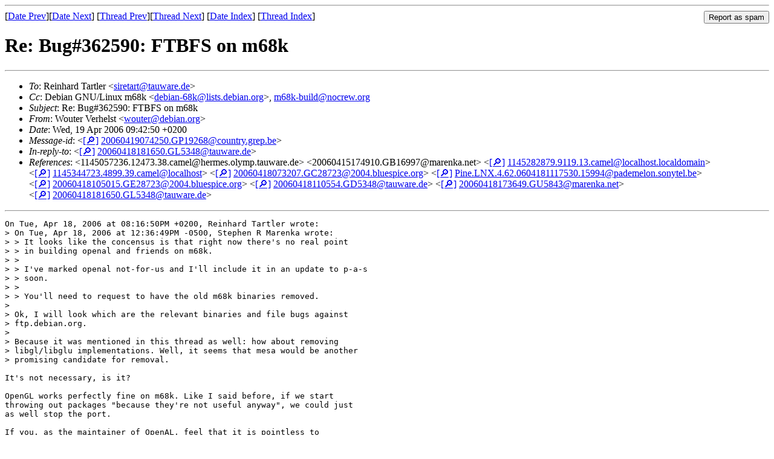

--- FILE ---
content_type: text/html
request_url: https://lists.debian.org/debian-68k/2006/04/msg00039.html
body_size: 2402
content:
<!-- MHonArc v2.6.19 -->
<!--X-Subject: Re: Bug#362590: FTBFS on m68k -->
<!--X-From-R13: Ibhgre Hreuryfg &#60;jbhgreNqrovna.bet> -->
<!--X-Date: Wed, 19 Apr 2006 02:42:59 &#45;0500 -->
<!--X-Message-Id: 20060419074250.GP19268@country.grep.be -->
<!--X-Content-Type: text/plain -->
<!--X-Reference: 1145057236.12473.38.camel@hermes.olymp.tauware.de -->
<!--X-Reference: 20060415174910.GB16997@marenka.net -->
<!--X-Reference: 1145282879.9119.13.camel@localhost.localdomain -->
<!--X-Reference: 1145344723.4899.39.camel@localhost -->
<!--X-Reference: 20060418073207.GC28723@2004.bluespice.org -->
<!--X-Reference: Pine.LNX.4.62.0604181117530.15994@pademelon.sonytel.be -->
<!--X-Reference: 20060418105015.GE28723@2004.bluespice.org -->
<!--X-Reference: 20060418110554.GD5348@tauware.de -->
<!--X-Reference: 20060418173649.GU5843@marenka.net -->
<!--X-Reference: 20060418181650.GL5348@tauware.de -->
<!--X-Head-End-->
<!DOCTYPE HTML PUBLIC "-//W3C//DTD HTML 4.01 Transitional//EN"
        "http://www.w3.org/TR/html4/loose.dtd">
<html>
<head>
<title>Re: Bug#362590: FTBFS on m68k</title>
<link rev="made" href="mailto:wouter@debian.org">
<link rel="index" href="maillist.html">
<link rel="top" href="threads.html">
<link rel="up" href="msg00036.html">
<link rel="prev" href="msg00033.html">
<link rel="next" href="msg00035.html">
<meta name="viewport" content="width=device-width, initial-scale=1">
<style>
pre {
  white-space: pre-wrap;
}
</style>
</head>
<body>
<!--X-Body-Begin-->
<!--X-User-Header-->
<!--X-User-Header-End-->
<!--X-TopPNI-->
<hr>
<form method="POST" action="/cgi-bin/spam-report.pl">
<input type="hidden" name="listname" value="debian-68k" />
<input type="hidden" name="msg" value="msg00039.html" />
<input type="hidden" name="date" value="2006/04" />
<input type="submit" value="Report as spam" style="float: right"  />

[<a href="msg00038.html">Date Prev</a>][<a href="msg00040.html">Date Next</a>]
[<a href="msg00033.html">Thread Prev</a>][<a href="msg00035.html">Thread Next</a>]
[<a href="maillist.html#00039">Date Index</a>]
[<a href="threads.html#00039">Thread Index</a>]
</form>


<!--X-TopPNI-End-->
<!--X-MsgBody-->
<!--X-Subject-Header-Begin-->
<h1>Re: Bug#362590: FTBFS on m68k</h1>
<hr>
<!--X-Subject-Header-End-->
<!--X-Head-of-Message-->
<ul>
<li><em>To</em>: Reinhard Tartler &lt;<a href="mailto:siretart%40tauware.de">siretart@tauware.de</a>&gt;</li>
<li><em>Cc</em>: Debian GNU/Linux m68k &lt;<a href="mailto:debian-68k%40lists.debian.org">debian-68k@lists.debian.org</a>&gt;,	<a href="mailto:m68k-build%40nocrew.org">m68k-build@nocrew.org</a></li>
<li><em>Subject</em>: Re: Bug#362590: FTBFS on m68k</li>
<li><em>From</em>: Wouter Verhelst &lt;<a href="mailto:wouter%40debian.org">wouter@debian.org</a>&gt;</li>
<li><em>Date</em>: Wed, 19 Apr 2006 09:42:50 +0200</li>
<li><em>Message-id</em>: &lt;<A HREF="/msgid-search/20060419074250.GP19268@country.grep.be">[&#128270;]</a>&nbsp;<a href="msg00039.html">20060419074250.GP19268@country.grep.be</A>&gt;</li>
<li><em>In-reply-to</em>: &lt;<A HREF="/msgid-search/20060418181650.GL5348@tauware.de">[&#128270;]</a>&nbsp;<a href="msg00036.html">20060418181650.GL5348@tauware.de</A>&gt;</li>
<li><em>References</em>: &lt;1145057236.12473.38.camel@hermes.olymp.tauware.de&gt; &lt;20060415174910.GB16997@marenka.net&gt; &lt;<A HREF="/msgid-search/1145282879.9119.13.camel@localhost.localdomain">[&#128270;]</a>&nbsp;<a href="msg00021.html">1145282879.9119.13.camel@localhost.localdomain</A>&gt; &lt;<A HREF="/msgid-search/1145344723.4899.39.camel@localhost">[&#128270;]</a>&nbsp;<a href="msg00023.html">1145344723.4899.39.camel@localhost</A>&gt; &lt;<A HREF="/msgid-search/20060418073207.GC28723@2004.bluespice.org">[&#128270;]</a>&nbsp;<a href="msg00024.html">20060418073207.GC28723@2004.bluespice.org</A>&gt; &lt;<A HREF="/msgid-search/Pine.LNX.4.62.0604181117530.15994@pademelon.sonytel.be">[&#128270;]</a>&nbsp;<a href="msg00025.html">Pine.LNX.4.62.0604181117530.15994@pademelon.sonytel.be</A>&gt; &lt;<A HREF="/msgid-search/20060418105015.GE28723@2004.bluespice.org">[&#128270;]</a>&nbsp;<a href="msg00028.html">20060418105015.GE28723@2004.bluespice.org</A>&gt; &lt;<A HREF="/msgid-search/20060418110554.GD5348@tauware.de">[&#128270;]</a>&nbsp;<a href="msg00031.html">20060418110554.GD5348@tauware.de</A>&gt; &lt;<A HREF="/msgid-search/20060418173649.GU5843@marenka.net">[&#128270;]</a>&nbsp;<a href="msg00032.html">20060418173649.GU5843@marenka.net</A>&gt; &lt;<A HREF="/msgid-search/20060418181650.GL5348@tauware.de">[&#128270;]</a>&nbsp;<a href="msg00036.html">20060418181650.GL5348@tauware.de</A>&gt;</li>
</ul>
<!--X-Head-of-Message-End-->
<!--X-Head-Body-Sep-Begin-->
<hr>
<!--X-Head-Body-Sep-End-->
<!--X-Body-of-Message-->
<pre>On Tue, Apr 18, 2006 at 08:16:50PM +0200, Reinhard Tartler wrote:
&gt; On Tue, Apr 18, 2006 at 12:36:49PM -0500, Stephen R Marenka wrote:
&gt; &gt; It looks like the concensus is that right now there's no real point 
&gt; &gt; in building openal and friends on m68k.
&gt; &gt; 
&gt; &gt; I've marked openal not-for-us and I'll include it in an update to p-a-s
&gt; &gt; soon.
&gt; &gt; 
&gt; &gt; You'll need to request to have the old m68k binaries removed.
&gt; 
&gt; Ok, I will look which are the relevant binaries and file bugs against
&gt; ftp.debian.org.
&gt; 
&gt; Because it was mentioned in this thread as well: how about removing
&gt; libgl/libglu implementations. Well, it seems that mesa would be another
&gt; promising candidate for removal.

It's not necessary, is it?

OpenGL works perfectly fine on m68k. Like I said before, if we start
throwing out packages &quot;because they're not useful anyway&quot;, we could just
as well stop the port.

If you, as the maintainer of OpenAL, feel that it is pointless to
support it on m68k, then that is your prerogative. But it is not for you
to say that we should remove anything else.

Thanks.

-- 
Fun will now commence
  -- Seven Of Nine, &quot;Ashes to Ashes&quot;, stardate 53679.4


</pre>
<!--X-Body-of-Message-End-->
<!--X-MsgBody-End-->
<!--X-Follow-Ups-->
<hr />
<strong>Reply to:</strong>
<ul>
  <li><a href="mailto:debian-68k&#64;lists.debian.org?in-reply-to=&lt;20060419074250.GP19268@country.grep.be&gt;&amp;subject=Re:%20Re: Bug#362590: FTBFS on m68k">debian-68k&#64;lists.debian.org</a></li>
  <li><a href="mailto:wouter@debian.org?in-reply-to=&lt;20060419074250.GP19268@country.grep.be&gt;&amp;subject=Re:%20Re: Bug#362590: FTBFS on m68k&amp;cc=debian-68k&#64;lists.debian.org">Wouter Verhelst (on-list)</a></li>
  <li><a href="mailto:wouter@debian.org?in-reply-to=&lt;20060419074250.GP19268@country.grep.be&gt;&amp;subject=Re:%20Re: Bug#362590: FTBFS on m68k">Wouter Verhelst (off-list)</a></li>
</ul>
<hr />
<!--X-Follow-Ups-End-->
<!--X-References-->
<ul><li><strong>References</strong>:
<ul>
<li><strong><a name="00021" href="msg00021.html">Re: Bug#362590: FTBFS on m68k</a></strong>
<ul><li><em>From:</em> Reinhard Tartler &lt;siretart@tauware.de&gt;</li></ul></li>
<li><strong><a name="00023" href="msg00023.html">Re: Bug#362590: FTBFS on m68k</a></strong>
<ul><li><em>From:</em> Michel D&#xE4;nzer &lt;daenzer@debian.org&gt;</li></ul></li>
<li><strong><a name="00024" href="msg00024.html">Re: Bug#362590: FTBFS on m68k</a></strong>
<ul><li><em>From:</em> Ingo Juergensmann &lt;ij@2006.bluespice.org&gt;</li></ul></li>
<li><strong><a name="00025" href="msg00025.html">Re: Bug#362590: FTBFS on m68k</a></strong>
<ul><li><em>From:</em> Geert Uytterhoeven &lt;geert@linux-m68k.org&gt;</li></ul></li>
<li><strong><a name="00028" href="msg00028.html">Re: Bug#362590: FTBFS on m68k</a></strong>
<ul><li><em>From:</em> Ingo Juergensmann &lt;ij@2006.bluespice.org&gt;</li></ul></li>
<li><strong><a name="00031" href="msg00031.html">Re: Bug#362590: FTBFS on m68k</a></strong>
<ul><li><em>From:</em> Reinhard Tartler &lt;siretart@tauware.de&gt;</li></ul></li>
<li><strong><a name="00032" href="msg00032.html">Re: Bug#362590: FTBFS on m68k</a></strong>
<ul><li><em>From:</em> Stephen R Marenka &lt;stephen@marenka.net&gt;</li></ul></li>
<li><strong><a name="00036" href="msg00036.html">Re: Bug#362590: FTBFS on m68k</a></strong>
<ul><li><em>From:</em> Reinhard Tartler &lt;siretart@tauware.de&gt;</li></ul></li>
</ul></li></ul>
<!--X-References-End-->
<!--X-BotPNI-->
<ul>
<li>Prev by Date:
<strong><a href="msg00038.html">[stephen@marenka.net: Re: Bug#362590: FTBFS on m68k]</a></strong>
</li>
<li>Next by Date:
<strong><a href="msg00040.html">Re: Bug#334917: klibc_1.1.1-2(m68k/unstable/vault13): FTBFS on m68k</a></strong>
</li>
<li>Previous by thread:
<strong><a href="msg00033.html">Re: Bug#362590: FTBFS on m68k</a></strong>
</li>
<li>Next by thread:
<strong><a href="msg00035.html">Re: Bug#362590: FTBFS on m68k</a></strong>
</li>
<li>Index(es):
<ul>
<li><a href="maillist.html#00039"><strong>Date</strong></a></li>
<li><a href="threads.html#00039"><strong>Thread</strong></a></li>
</ul>
</li>
</ul>

<!--X-BotPNI-End-->
<!--X-User-Footer-->
<!--X-User-Footer-End-->
</body>
</html>
